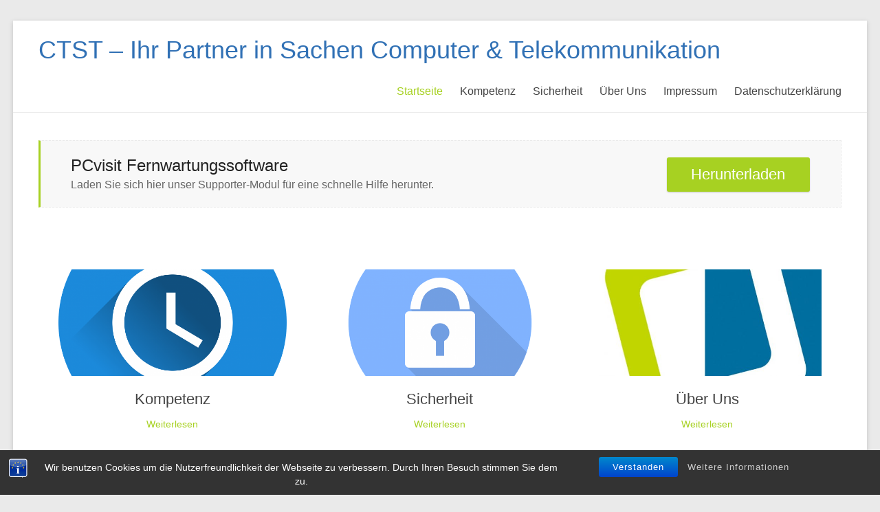

--- FILE ---
content_type: text/html; charset=UTF-8
request_url: https://ctst.de/ctst/
body_size: 5169
content:
<!DOCTYPE html> <!--[if IE 7]><html class="ie ie7" lang="de-DE"> <![endif]--> <!--[if IE 8]><html class="ie ie8" lang="de-DE"> <![endif]--> <!--[if !(IE 7) & !(IE 8)]><!--><html lang="de-DE"> <!--<![endif]--><head><meta charset="UTF-8" /><meta name="viewport" content="width=device-width, initial-scale=1"><link rel="profile" href="http://gmpg.org/xfn/11" /><meta name='robots' content='index, follow, max-image-preview:large, max-snippet:-1, max-video-preview:-1' /><link media="all" href="https://www.ctst.de/ctst/wp-content/cache/autoptimize/css/autoptimize_660766b8e764f5502cc89ec3cee1f957.css" rel="stylesheet"><title>Hauptseite - CTST - Ihr Partner in Sachen Computer &amp; Telekommunikation</title><meta name="description" content="Seit dem Jahr 2000 bieten wir Firmen- und Privatkunden Lösungen an, die auf Ihre Bedürfnisse abgestimmt sind, entwickeln sie weiter und passen sie zukunftssicher an" /><link rel="canonical" href="https://www.ctst.de/ctst/" /><meta property="og:locale" content="de_DE" /><meta property="og:type" content="website" /><meta property="og:title" content="Hauptseite - CTST - Ihr Partner in Sachen Computer &amp; Telekommunikation" /><meta property="og:description" content="Seit dem Jahr 2000 bieten wir Firmen- und Privatkunden Lösungen an, die auf Ihre Bedürfnisse abgestimmt sind, entwickeln sie weiter und passen sie zukunftssicher an" /><meta property="og:url" content="https://www.ctst.de/ctst/" /><meta property="og:site_name" content="CTST - Ihr Partner in Sachen Computer &amp; Telekommunikation" /><meta property="article:modified_time" content="2019-03-20T17:00:55+00:00" /><meta name="twitter:card" content="summary_large_image" /> <script type="application/ld+json" class="yoast-schema-graph">{"@context":"https://schema.org","@graph":[{"@type":"WebPage","@id":"https://www.ctst.de/ctst/","url":"https://www.ctst.de/ctst/","name":"Hauptseite - CTST - Ihr Partner in Sachen Computer &amp; Telekommunikation","isPartOf":{"@id":"https://www.ctst.de/ctst/#website"},"about":{"@id":"https://www.ctst.de/ctst/#organization"},"datePublished":"2017-02-14T11:57:24+00:00","dateModified":"2019-03-20T17:00:55+00:00","description":"Seit dem Jahr 2000 bieten wir Firmen- und Privatkunden Lösungen an, die auf Ihre Bedürfnisse abgestimmt sind, entwickeln sie weiter und passen sie zukunftssicher an","breadcrumb":{"@id":"https://www.ctst.de/ctst/#breadcrumb"},"inLanguage":"de-DE","potentialAction":[{"@type":"ReadAction","target":["https://www.ctst.de/ctst/"]}]},{"@type":"BreadcrumbList","@id":"https://www.ctst.de/ctst/#breadcrumb","itemListElement":[{"@type":"ListItem","position":1,"name":"Startseite"}]},{"@type":"WebSite","@id":"https://www.ctst.de/ctst/#website","url":"https://www.ctst.de/ctst/","name":"CTST - Ihr Partner in Sachen Computer &amp; Telekommunikation","description":"","publisher":{"@id":"https://www.ctst.de/ctst/#organization"},"potentialAction":[{"@type":"SearchAction","target":{"@type":"EntryPoint","urlTemplate":"https://www.ctst.de/ctst/?s={search_term_string}"},"query-input":"required name=search_term_string"}],"inLanguage":"de-DE"},{"@type":"Organization","@id":"https://www.ctst.de/ctst/#organization","name":"CTST Inh. Daniel Wehner","url":"https://www.ctst.de/ctst/","logo":{"@type":"ImageObject","inLanguage":"de-DE","@id":"https://www.ctst.de/ctst/#/schema/logo/image/","url":"https://www.ctst.de/ctst/wp-content/uploads/2017/02/CTSTlogo_text.jpg","contentUrl":"https://www.ctst.de/ctst/wp-content/uploads/2017/02/CTSTlogo_text.jpg","width":226,"height":236,"caption":"CTST Inh. Daniel Wehner"},"image":{"@id":"https://www.ctst.de/ctst/#/schema/logo/image/"}}]}</script> <meta name="google-site-verification" content="921wM2Yf0k5PvM3cRqkMdiJ2H5aiPpvQTEuKezcM8lE" /><link rel='dns-prefetch' href='//www.ctst.de' /><link rel="alternate" type="application/rss+xml" title="CTST - Ihr Partner in Sachen Computer &amp; Telekommunikation &raquo; Feed" href="https://www.ctst.de/ctst/feed/" /><link rel="alternate" type="application/rss+xml" title="CTST - Ihr Partner in Sachen Computer &amp; Telekommunikation &raquo; Kommentar-Feed" href="https://www.ctst.de/ctst/comments/feed/" /> <script type="text/javascript" src="https://www.ctst.de/ctst/wp-includes/js/jquery/jquery.min.js" id="jquery-core-js"></script> <!--[if lte IE 8]> <script type="text/javascript" src="https://www.ctst.de/ctst/wp-content/themes/spacious/js/html5shiv.min.js" id="html5-js"></script> <![endif]--><link rel="https://api.w.org/" href="https://www.ctst.de/ctst/wp-json/" /><link rel="alternate" type="application/json" href="https://www.ctst.de/ctst/wp-json/wp/v2/pages/16" /><link rel="EditURI" type="application/rsd+xml" title="RSD" href="https://www.ctst.de/ctst/xmlrpc.php?rsd" /><meta name="generator" content="WordPress 6.4.5" /><link rel='shortlink' href='https://www.ctst.de/ctst/' /><link rel="alternate" type="application/json+oembed" href="https://www.ctst.de/ctst/wp-json/oembed/1.0/embed?url=https%3A%2F%2Fwww.ctst.de%2Fctst%2F" /><link rel="alternate" type="text/xml+oembed" href="https://www.ctst.de/ctst/wp-json/oembed/1.0/embed?url=https%3A%2F%2Fwww.ctst.de%2Fctst%2F&#038;format=xml" /></head><body class="home page-template page-template-page-templates page-template-business page-template-page-templatesbusiness-php page page-id-16 wp-embed-responsive  narrow-1218"><div id="page" class="hfeed site"> <a class="skip-link screen-reader-text" href="#main">Zum Inhalt springen</a><header id="masthead" class="site-header clearfix spacious-header-display-one"><div id="header-text-nav-container" class=""><div class="inner-wrap" id="spacious-header-display-one"><div id="header-text-nav-wrap" class="clearfix"><div id="header-left-section"><div id="header-text" class=""><h1 id="site-title"> <a href="https://www.ctst.de/ctst/"
 title="CTST &#8211; Ihr Partner in Sachen Computer &amp; Telekommunikation"
 rel="home">CTST &#8211; Ihr Partner in Sachen Computer &amp; Telekommunikation</a></h1></div></div><div id="header-right-section"><div class="header-action"></div><nav id="site-navigation" class="main-navigation clearfix   " role="navigation"><p class="menu-toggle"> <span class="screen-reader-text">Menü</span></p><div class="menu-primary-container"><ul id="menu-hauptmenue" class="menu"><li id="menu-item-136" class="menu-item menu-item-type-post_type menu-item-object-page menu-item-home current-menu-item page_item page-item-16 current_page_item menu-item-136"><a href="https://www.ctst.de/ctst/" aria-current="page">Startseite</a></li><li id="menu-item-142" class="menu-item menu-item-type-post_type menu-item-object-page menu-item-142"><a href="https://www.ctst.de/ctst/kompetenz/">Kompetenz</a></li><li id="menu-item-141" class="menu-item menu-item-type-post_type menu-item-object-page menu-item-141"><a href="https://www.ctst.de/ctst/sicherheit/">Sicherheit</a></li><li id="menu-item-140" class="menu-item menu-item-type-post_type menu-item-object-page menu-item-140"><a href="https://www.ctst.de/ctst/ueber-uns/">Über Uns</a></li><li id="menu-item-45" class="menu-item menu-item-type-post_type menu-item-object-page menu-item-45"><a href="https://www.ctst.de/ctst/impressum/">Impressum</a></li><li id="menu-item-156" class="menu-item menu-item-type-post_type menu-item-object-page menu-item-privacy-policy menu-item-156"><a rel="privacy-policy" href="https://www.ctst.de/ctst/datenschutzerklaerung/">Datenschutzerklärung</a></li></ul></div></nav></div></div></div></div></header><div id="main" class="clearfix"><div class="inner-wrap"><div id="content" class="clearfix"><section id="spacious_call_to_action_widget-8" class="widget widget_call_to_action clearfix"><div class="call-to-action-content-wrapper clearfix"><div class="call-to-action-content"><h3>PCvisit Fernwartungssoftware</h3><p>Laden Sie sich hier unser Supporter-Modul für eine schnelle Hilfe herunter.</p></div> <a class="call-to-action-button" href="https://nacl.pcvisit.com/stable_update/v1/hosted/jumplink?productid=18&func=download&productrole=guestSetup&companyid=1513224153&gateway=lb3.pcvisit.de" title="Herunterladen">Herunterladen</a></div></section><section id="spacious_service_widget-3" class="widget widget_service_block clearfix"><div class="tg-one-third"><div class="service-image"><img width="642" height="300" src="https://www.ctst.de/ctst/wp-content/uploads/2017/02/time-1606153_1280-642x300.png" class="attachment-featured size-featured wp-post-image" alt="Kompetenz" title="Kompetenz" decoding="async" fetchpriority="high" srcset="https://www.ctst.de/ctst/wp-content/uploads/2017/02/time-1606153_1280-642x300.png 642w, https://www.ctst.de/ctst/wp-content/uploads/2017/02/time-1606153_1280-750x350.png 750w" sizes="(max-width: 642px) 100vw, 642px" /></div><h3 class="widget-title"> <a title="Kompetenz" href="https://www.ctst.de/ctst/kompetenz/">Kompetenz</a></h3><p>Professionelle Beratung Seit dem Jahr 2000 bieten wir Firmen- und Privatkunden Lösungen an, die auf Ihre Bedürfnisse abgestimmt sind, entwickeln sie weiter und passen sie zukunftssicher an &nbsp; Maßgeschneiderte Lösungen Wir bieten die IT-Infrastruktur, die zu Ihrem Unternehmen passt und</p><div class="more-link-wrap"> <a class="more-link" title="Kompetenz" href="https://www.ctst.de/ctst/kompetenz/">Weiterlesen</a></div></div><div class="tg-one-third"><div class="service-image"><img width="642" height="300" src="https://www.ctst.de/ctst/wp-content/uploads/2017/02/cyber-security-1915628_1280-642x300.png" class="attachment-featured size-featured wp-post-image" alt="Ihre Sicherheit ist uns wichtig" title="Sicherheit" decoding="async" srcset="https://www.ctst.de/ctst/wp-content/uploads/2017/02/cyber-security-1915628_1280-642x300.png 642w, https://www.ctst.de/ctst/wp-content/uploads/2017/02/cyber-security-1915628_1280-750x350.png 750w" sizes="(max-width: 642px) 100vw, 642px" /></div><h3 class="widget-title"> <a title="Sicherheit" href="https://www.ctst.de/ctst/sicherheit/">Sicherheit</a></h3><p>EDV Systeme spielen in vielen Bereichen eines Unternehmens eine zentrale Rolle. Aus diesem Grund wird der Schutz dieser Systeme immer wichtiger. Für uns bedeutet IT-Sicherheit Datenschutz und Schutz Ihrer IT-Systeme. Wir stellen IT-Sicherheit auf 3 Säulen: Schutz vertraulicher Daten die</p><div class="more-link-wrap"> <a class="more-link" title="Sicherheit" href="https://www.ctst.de/ctst/sicherheit/">Weiterlesen</a></div></div><div class="tg-one-third"><div class="service-image"><img width="642" height="300" src="https://www.ctst.de/ctst/wp-content/uploads/2017/02/CTSTLogo_textlos-642x300.jpeg" class="attachment-featured size-featured wp-post-image" alt="Über Uns" title="Über Uns" decoding="async" /></div><h3 class="widget-title"> <a title="Über Uns" href="https://www.ctst.de/ctst/ueber-uns/">Über Uns</a></h3><p>Unsere Firma Computer Telekommunikation und Service Torgau Inh. Daniel Wehner, kurz CTST, wurde im Jahr 2000 gegründet und steht seitdem für umfassende IT- und TK-Betreuung. Zu unseren Kunden zählen Privatpersonen, Einzelunternehmen, Ärzte, Rechtsanwälte, mittelständische Unternehmen, Großfirmen bis hin zur Öffentlichen</p><div class="more-link-wrap"> <a class="more-link" title="Über Uns" href="https://www.ctst.de/ctst/ueber-uns/">Weiterlesen</a></div></div></section></div></div></div><footer id="colophon" class="clearfix"><div class="footer-widgets-wrapper"><div class="inner-wrap"><div class="footer-widgets-area clearfix"><div class="tg-one-fourth tg-column-1"><aside id="custom_html-5" class="widget_text widget widget_custom_html"><h3 class="widget-title"><span>Kontaktadresse</span></h3><div class="textwidget custom-html-widget">CTST Inh. Daniel Wehner<br /> Spitalstr. 33-35<br /> 04860 Torgau<br /> Deutschland<br /> <br /> Tel.: <a href="tel:+493421701970">+49 (0) 3421 70 19 70</a><br /> Fax.: +49 (0) 3421 70 19 72<br /> E-Mail: <a href="mailto:info@ctst.de">info@ctst.de</a></div></aside></div><div class="tg-one-fourth tg-column-2"><aside id="text-4" class="widget widget_text"><div class="textwidget"><img id="ctstlogo" src="https://www.ctst.de/ctst/wp-content/uploads/2017/02/CTSTlogo_text.jpg" width="150" height="150" /></div></aside></div><div class="tg-one-fourth tg-after-two-blocks-clearfix tg-column-3"><aside id="custom_html-10" class="widget_text widget widget_custom_html"><div class="textwidget custom-html-widget"><a href="https://www.sipgateteam.de/partner/1250115731"><img alt="Sipgate" src="https://www.sipgate.de/beta/public/static/sipgate.de/affiliate/sipgate_team_300x250.gif"></a></div></aside><aside id="custom_html-6" class="widget_text widget widget_custom_html"><div class="textwidget custom-html-widget"></div></aside></div><div class="tg-one-fourth tg-one-fourth-last tg-column-4"></div></div></div></div><div class="footer-socket-wrapper clearfix"><div class="inner-wrap"><div class="footer-socket-area"><div class="copyright">Copyright &copy; 2024 <a href="https://www.ctst.de/ctst/" title="CTST &#8211; Ihr Partner in Sachen Computer &amp; Telekommunikation" ><span>CTST &#8211; Ihr Partner in Sachen Computer &amp; Telekommunikation</span></a>. Alle Rechte vorbehalten. Theme <a href="https://themegrill.com/themes/spacious" target="_blank" title="Spacious" rel="nofollow"><span>Spacious</span></a> von ThemeGrill. Powered by: <a href="https://wordpress.org" target="_blank" title="WordPress" rel="nofollow"><span>WordPress</span></a>.</div><nav class="small-menu clearfix"></nav></div></div></div></footer> <a href="#masthead" id="scroll-up"></a></div><div id="BSTDSGVOCookiInfo" style="display:none"><div style="font-size:28px;margin-top:0px;margin-bottom:5px;padding-top:0px;">Hinweispflicht zu Cookies</div><p style="font-size:14px;line-height:18px;margin-bottom:5px">Webseitenbetreiber müssen, um Ihre Webseiten DSGVO konform zu publizieren, ihre Besucher auf die Verwendung von Cookies hinweisen und darüber informieren, dass bei weiterem Besuch der Webseite von der Einwilligung des Nutzers 
in die Verwendung von Cookies ausgegangen wird.</p><P style="font-size:14px;font-weight:bold;line-height:18px;margin-bottom:20px">Der eingeblendete Hinweis Banner dient dieser Informationspflicht.</p><P style="font-size:14px;font-weight:normal;line-height:18px;margin-bottom:20px">Sie können das Setzen von Cookies in Ihren Browser Einstellungen allgemein oder für bestimmte Webseiten verhindern. 
Eine Anleitung zum Blockieren von Cookies finden Sie <a class="bst-popup-link" title="Cookies blockieren, deaktivieren und löschen" href="https://bst.software/aktuelles/cookies-blockieren-deaktivieren-und-loeschen-browser-einstellungen/" target="_blank" rel="nofollow"> hier.</a></p><div class="bst-copyright" style="font-size:12px;line-height:14px"><span class="bst-copyright-span1"> WordPress Plugin Entwicklung von </span><a class="bst-popup-link" title="Offizielle Pluginseite besuchen" href="https://bst.software/aktuelles/dsgvo-cookie-hinweis-bst-dsgvo-cookie-wordpress-plugin/" target="_blank" rel="nofollow"> <span class="bst-copyright-span2">BST Software</span></a></div></div><div class="bst-panel group bst-panel-fixed" style="background:#333333; border-bottom:0px solid #555555; font-family:'Arial';"> <span class="bst-info" title="Erfahren Sie mehr zu diesem Cookie Hinweis [BST DSGVO Cookie]"></span> <script type="text/javascript">var bst_btn_bg1 = "#067cd1";
			var bst_btn_bg2 = "#CCCCCC";
			var bst_show_info = 1;

			jQuery( document ).ready(function() {
				jQuery('.bst-accept-btn').hover(
					function(){
						jQuery(this).css('background-color', '');
        				jQuery(this).css('background-color', bst_btn_bg2);
    				},
    				function(){
						jQuery(this).css('background-color', '');
        				jQuery(this).css('background-color',  bst_btn_bg1);
    				});
			});

			if (bst_show_info==1) {	
				bsti = document.querySelector('.bst-info');
				bsti.addEventListener('click', function (e) {       
					vex.dialog.alert({
    				unsafeMessage: jQuery('#BSTDSGVOCookiInfo').html(),
					showCloseButton: false,
    				escapeButtonCloses: true,
    				overlayClosesOnClick: true,
    				className: 'vex-theme-flat-attack'
    				})
    			});
			}</script> <div class="bst-wrapper group" style="width:90%; max-width:1280px; padding:10px 0;"><div class="bst-msg" style="font-family:Arial; color:#FFFFFF;">Wir benutzen Cookies um die Nutzerfreundlichkeit der Webseite zu verbessern. Durch Ihren Besuch stimmen Sie dem zu.</div><div class="bst-links"> <button type="button" class="btn btn-primary btn-lg gradient bst-accept" onlick="#"><a href="#">Verstanden</a></button> <a style="font-family:'Arial'; color:#cccccc;" href="/ctst/datenschutzerklaerung/" class="bst-info-btn" target="_self">Weitere Informationen</a></div><div class="float"></div></div></div> <script defer src="https://www.ctst.de/ctst/wp-content/cache/autoptimize/js/autoptimize_910d17c9cb1afafa2ab6aebff8d307d5.js"></script></body></html>
<!-- Dynamic page generated in 0.331 seconds. -->
<!-- Cached page generated by WP-Super-Cache on 2024-06-29 23:17:31 -->

<!-- Compression = gzip -->

--- FILE ---
content_type: text/javascript
request_url: https://www.ctst.de/ctst/wp-content/cache/autoptimize/js/autoptimize_910d17c9cb1afafa2ab6aebff8d307d5.js
body_size: 15698
content:
/*! jQuery Migrate v3.4.1 | (c) OpenJS Foundation and other contributors | jquery.org/license */
"undefined"==typeof jQuery.migrateMute&&(jQuery.migrateMute=!0),function(t){"use strict";"function"==typeof define&&define.amd?define(["jquery"],function(e){return t(e,window)}):"object"==typeof module&&module.exports?module.exports=t(require("jquery"),window):t(jQuery,window)}(function(s,n){"use strict";function e(e){return 0<=function(e,t){for(var r=/^(\d+)\.(\d+)\.(\d+)/,n=r.exec(e)||[],o=r.exec(t)||[],a=1;a<=3;a++){if(+o[a]<+n[a])return 1;if(+n[a]<+o[a])return-1}return 0}(s.fn.jquery,e)}s.migrateVersion="3.4.1";var t=Object.create(null);s.migrateDisablePatches=function(){for(var e=0;e<arguments.length;e++)t[arguments[e]]=!0},s.migrateEnablePatches=function(){for(var e=0;e<arguments.length;e++)delete t[arguments[e]]},s.migrateIsPatchEnabled=function(e){return!t[e]},n.console&&n.console.log&&(s&&e("3.0.0")&&!e("5.0.0")||n.console.log("JQMIGRATE: jQuery 3.x-4.x REQUIRED"),s.migrateWarnings&&n.console.log("JQMIGRATE: Migrate plugin loaded multiple times"),n.console.log("JQMIGRATE: Migrate is installed"+(s.migrateMute?"":" with logging active")+", version "+s.migrateVersion));var o={};function u(e,t){var r=n.console;!s.migrateIsPatchEnabled(e)||s.migrateDeduplicateWarnings&&o[t]||(o[t]=!0,s.migrateWarnings.push(t+" ["+e+"]"),r&&r.warn&&!s.migrateMute&&(r.warn("JQMIGRATE: "+t),s.migrateTrace&&r.trace&&r.trace()))}function r(e,t,r,n,o){Object.defineProperty(e,t,{configurable:!0,enumerable:!0,get:function(){return u(n,o),r},set:function(e){u(n,o),r=e}})}function a(e,t,r,n,o){var a=e[t];e[t]=function(){return o&&u(n,o),(s.migrateIsPatchEnabled(n)?r:a||s.noop).apply(this,arguments)}}function c(e,t,r,n,o){if(!o)throw new Error("No warning message provided");return a(e,t,r,n,o),0}function i(e,t,r,n){return a(e,t,r,n),0}s.migrateDeduplicateWarnings=!0,s.migrateWarnings=[],void 0===s.migrateTrace&&(s.migrateTrace=!0),s.migrateReset=function(){o={},s.migrateWarnings.length=0},"BackCompat"===n.document.compatMode&&u("quirks","jQuery is not compatible with Quirks Mode");var d,l,p,f={},m=s.fn.init,y=s.find,h=/\[(\s*[-\w]+\s*)([~|^$*]?=)\s*([-\w#]*?#[-\w#]*)\s*\]/,g=/\[(\s*[-\w]+\s*)([~|^$*]?=)\s*([-\w#]*?#[-\w#]*)\s*\]/g,v=/^[\s\uFEFF\xA0]+|([^\s\uFEFF\xA0])[\s\uFEFF\xA0]+$/g;for(d in i(s.fn,"init",function(e){var t=Array.prototype.slice.call(arguments);return s.migrateIsPatchEnabled("selector-empty-id")&&"string"==typeof e&&"#"===e&&(u("selector-empty-id","jQuery( '#' ) is not a valid selector"),t[0]=[]),m.apply(this,t)},"selector-empty-id"),s.fn.init.prototype=s.fn,i(s,"find",function(t){var r=Array.prototype.slice.call(arguments);if("string"==typeof t&&h.test(t))try{n.document.querySelector(t)}catch(e){t=t.replace(g,function(e,t,r,n){return"["+t+r+'"'+n+'"]'});try{n.document.querySelector(t),u("selector-hash","Attribute selector with '#' must be quoted: "+r[0]),r[0]=t}catch(e){u("selector-hash","Attribute selector with '#' was not fixed: "+r[0])}}return y.apply(this,r)},"selector-hash"),y)Object.prototype.hasOwnProperty.call(y,d)&&(s.find[d]=y[d]);c(s.fn,"size",function(){return this.length},"size","jQuery.fn.size() is deprecated and removed; use the .length property"),c(s,"parseJSON",function(){return JSON.parse.apply(null,arguments)},"parseJSON","jQuery.parseJSON is deprecated; use JSON.parse"),c(s,"holdReady",s.holdReady,"holdReady","jQuery.holdReady is deprecated"),c(s,"unique",s.uniqueSort,"unique","jQuery.unique is deprecated; use jQuery.uniqueSort"),r(s.expr,"filters",s.expr.pseudos,"expr-pre-pseudos","jQuery.expr.filters is deprecated; use jQuery.expr.pseudos"),r(s.expr,":",s.expr.pseudos,"expr-pre-pseudos","jQuery.expr[':'] is deprecated; use jQuery.expr.pseudos"),e("3.1.1")&&c(s,"trim",function(e){return null==e?"":(e+"").replace(v,"$1")},"trim","jQuery.trim is deprecated; use String.prototype.trim"),e("3.2.0")&&(c(s,"nodeName",function(e,t){return e.nodeName&&e.nodeName.toLowerCase()===t.toLowerCase()},"nodeName","jQuery.nodeName is deprecated"),c(s,"isArray",Array.isArray,"isArray","jQuery.isArray is deprecated; use Array.isArray")),e("3.3.0")&&(c(s,"isNumeric",function(e){var t=typeof e;return("number"==t||"string"==t)&&!isNaN(e-parseFloat(e))},"isNumeric","jQuery.isNumeric() is deprecated"),s.each("Boolean Number String Function Array Date RegExp Object Error Symbol".split(" "),function(e,t){f["[object "+t+"]"]=t.toLowerCase()}),c(s,"type",function(e){return null==e?e+"":"object"==typeof e||"function"==typeof e?f[Object.prototype.toString.call(e)]||"object":typeof e},"type","jQuery.type is deprecated"),c(s,"isFunction",function(e){return"function"==typeof e},"isFunction","jQuery.isFunction() is deprecated"),c(s,"isWindow",function(e){return null!=e&&e===e.window},"isWindow","jQuery.isWindow() is deprecated")),s.ajax&&(l=s.ajax,p=/(=)\?(?=&|$)|\?\?/,i(s,"ajax",function(){var e=l.apply(this,arguments);return e.promise&&(c(e,"success",e.done,"jqXHR-methods","jQXHR.success is deprecated and removed"),c(e,"error",e.fail,"jqXHR-methods","jQXHR.error is deprecated and removed"),c(e,"complete",e.always,"jqXHR-methods","jQXHR.complete is deprecated and removed")),e},"jqXHR-methods"),e("4.0.0")||s.ajaxPrefilter("+json",function(e){!1!==e.jsonp&&(p.test(e.url)||"string"==typeof e.data&&0===(e.contentType||"").indexOf("application/x-www-form-urlencoded")&&p.test(e.data))&&u("jsonp-promotion","JSON-to-JSONP auto-promotion is deprecated")}));var j=s.fn.removeAttr,b=s.fn.toggleClass,w=/\S+/g;function x(e){return e.replace(/-([a-z])/g,function(e,t){return t.toUpperCase()})}i(s.fn,"removeAttr",function(e){var r=this,n=!1;return s.each(e.match(w),function(e,t){s.expr.match.bool.test(t)&&r.each(function(){if(!1!==s(this).prop(t))return!(n=!0)}),n&&(u("removeAttr-bool","jQuery.fn.removeAttr no longer sets boolean properties: "+t),r.prop(t,!1))}),j.apply(this,arguments)},"removeAttr-bool"),i(s.fn,"toggleClass",function(t){return void 0!==t&&"boolean"!=typeof t?b.apply(this,arguments):(u("toggleClass-bool","jQuery.fn.toggleClass( boolean ) is deprecated"),this.each(function(){var e=this.getAttribute&&this.getAttribute("class")||"";e&&s.data(this,"__className__",e),this.setAttribute&&this.setAttribute("class",!e&&!1!==t&&s.data(this,"__className__")||"")}))},"toggleClass-bool");var Q,A,R=!1,C=/^[a-z]/,N=/^(?:Border(?:Top|Right|Bottom|Left)?(?:Width|)|(?:Margin|Padding)?(?:Top|Right|Bottom|Left)?|(?:Min|Max)?(?:Width|Height))$/;s.swap&&s.each(["height","width","reliableMarginRight"],function(e,t){var r=s.cssHooks[t]&&s.cssHooks[t].get;r&&(s.cssHooks[t].get=function(){var e;return R=!0,e=r.apply(this,arguments),R=!1,e})}),i(s,"swap",function(e,t,r,n){var o,a,i={};for(a in R||u("swap","jQuery.swap() is undocumented and deprecated"),t)i[a]=e.style[a],e.style[a]=t[a];for(a in o=r.apply(e,n||[]),t)e.style[a]=i[a];return o},"swap"),e("3.4.0")&&"undefined"!=typeof Proxy&&(s.cssProps=new Proxy(s.cssProps||{},{set:function(){return u("cssProps","jQuery.cssProps is deprecated"),Reflect.set.apply(this,arguments)}})),e("4.0.0")?(A={animationIterationCount:!0,columnCount:!0,fillOpacity:!0,flexGrow:!0,flexShrink:!0,fontWeight:!0,gridArea:!0,gridColumn:!0,gridColumnEnd:!0,gridColumnStart:!0,gridRow:!0,gridRowEnd:!0,gridRowStart:!0,lineHeight:!0,opacity:!0,order:!0,orphans:!0,widows:!0,zIndex:!0,zoom:!0},"undefined"!=typeof Proxy?s.cssNumber=new Proxy(A,{get:function(){return u("css-number","jQuery.cssNumber is deprecated"),Reflect.get.apply(this,arguments)},set:function(){return u("css-number","jQuery.cssNumber is deprecated"),Reflect.set.apply(this,arguments)}}):s.cssNumber=A):A=s.cssNumber,Q=s.fn.css,i(s.fn,"css",function(e,t){var r,n,o=this;return e&&"object"==typeof e&&!Array.isArray(e)?(s.each(e,function(e,t){s.fn.css.call(o,e,t)}),this):("number"==typeof t&&(r=x(e),n=r,C.test(n)&&N.test(n[0].toUpperCase()+n.slice(1))||A[r]||u("css-number",'Number-typed values are deprecated for jQuery.fn.css( "'+e+'", value )')),Q.apply(this,arguments))},"css-number");var S,P,k,H,E=s.data;i(s,"data",function(e,t,r){var n,o,a;if(t&&"object"==typeof t&&2===arguments.length){for(a in n=s.hasData(e)&&E.call(this,e),o={},t)a!==x(a)?(u("data-camelCase","jQuery.data() always sets/gets camelCased names: "+a),n[a]=t[a]):o[a]=t[a];return E.call(this,e,o),t}return t&&"string"==typeof t&&t!==x(t)&&(n=s.hasData(e)&&E.call(this,e))&&t in n?(u("data-camelCase","jQuery.data() always sets/gets camelCased names: "+t),2<arguments.length&&(n[t]=r),n[t]):E.apply(this,arguments)},"data-camelCase"),s.fx&&(k=s.Tween.prototype.run,H=function(e){return e},i(s.Tween.prototype,"run",function(){1<s.easing[this.easing].length&&(u("easing-one-arg","'jQuery.easing."+this.easing.toString()+"' should use only one argument"),s.easing[this.easing]=H),k.apply(this,arguments)},"easing-one-arg"),S=s.fx.interval,P="jQuery.fx.interval is deprecated",n.requestAnimationFrame&&Object.defineProperty(s.fx,"interval",{configurable:!0,enumerable:!0,get:function(){return n.document.hidden||u("fx-interval",P),s.migrateIsPatchEnabled("fx-interval")&&void 0===S?13:S},set:function(e){u("fx-interval",P),S=e}}));var M=s.fn.load,q=s.event.add,O=s.event.fix;s.event.props=[],s.event.fixHooks={},r(s.event.props,"concat",s.event.props.concat,"event-old-patch","jQuery.event.props.concat() is deprecated and removed"),i(s.event,"fix",function(e){var t,r=e.type,n=this.fixHooks[r],o=s.event.props;if(o.length){u("event-old-patch","jQuery.event.props are deprecated and removed: "+o.join());while(o.length)s.event.addProp(o.pop())}if(n&&!n._migrated_&&(n._migrated_=!0,u("event-old-patch","jQuery.event.fixHooks are deprecated and removed: "+r),(o=n.props)&&o.length))while(o.length)s.event.addProp(o.pop());return t=O.call(this,e),n&&n.filter?n.filter(t,e):t},"event-old-patch"),i(s.event,"add",function(e,t){return e===n&&"load"===t&&"complete"===n.document.readyState&&u("load-after-event","jQuery(window).on('load'...) called after load event occurred"),q.apply(this,arguments)},"load-after-event"),s.each(["load","unload","error"],function(e,t){i(s.fn,t,function(){var e=Array.prototype.slice.call(arguments,0);return"load"===t&&"string"==typeof e[0]?M.apply(this,e):(u("shorthand-removed-v3","jQuery.fn."+t+"() is deprecated"),e.splice(0,0,t),arguments.length?this.on.apply(this,e):(this.triggerHandler.apply(this,e),this))},"shorthand-removed-v3")}),s.each("blur focus focusin focusout resize scroll click dblclick mousedown mouseup mousemove mouseover mouseout mouseenter mouseleave change select submit keydown keypress keyup contextmenu".split(" "),function(e,r){c(s.fn,r,function(e,t){return 0<arguments.length?this.on(r,null,e,t):this.trigger(r)},"shorthand-deprecated-v3","jQuery.fn."+r+"() event shorthand is deprecated")}),s(function(){s(n.document).triggerHandler("ready")}),s.event.special.ready={setup:function(){this===n.document&&u("ready-event","'ready' event is deprecated")}},c(s.fn,"bind",function(e,t,r){return this.on(e,null,t,r)},"pre-on-methods","jQuery.fn.bind() is deprecated"),c(s.fn,"unbind",function(e,t){return this.off(e,null,t)},"pre-on-methods","jQuery.fn.unbind() is deprecated"),c(s.fn,"delegate",function(e,t,r,n){return this.on(t,e,r,n)},"pre-on-methods","jQuery.fn.delegate() is deprecated"),c(s.fn,"undelegate",function(e,t,r){return 1===arguments.length?this.off(e,"**"):this.off(t,e||"**",r)},"pre-on-methods","jQuery.fn.undelegate() is deprecated"),c(s.fn,"hover",function(e,t){return this.on("mouseenter",e).on("mouseleave",t||e)},"pre-on-methods","jQuery.fn.hover() is deprecated");function T(e){var t=n.document.implementation.createHTMLDocument("");return t.body.innerHTML=e,t.body&&t.body.innerHTML}var F=/<(?!area|br|col|embed|hr|img|input|link|meta|param)(([a-z][^\/\0>\x20\t\r\n\f]*)[^>]*)\/>/gi;s.UNSAFE_restoreLegacyHtmlPrefilter=function(){s.migrateEnablePatches("self-closed-tags")},i(s,"htmlPrefilter",function(e){var t,r;return(r=(t=e).replace(F,"<$1></$2>"))!==t&&T(t)!==T(r)&&u("self-closed-tags","HTML tags must be properly nested and closed: "+t),e.replace(F,"<$1></$2>")},"self-closed-tags"),s.migrateDisablePatches("self-closed-tags");var D,W,_,I=s.fn.offset;return i(s.fn,"offset",function(){var e=this[0];return!e||e.nodeType&&e.getBoundingClientRect?I.apply(this,arguments):(u("offset-valid-elem","jQuery.fn.offset() requires a valid DOM element"),arguments.length?this:void 0)},"offset-valid-elem"),s.ajax&&(D=s.param,i(s,"param",function(e,t){var r=s.ajaxSettings&&s.ajaxSettings.traditional;return void 0===t&&r&&(u("param-ajax-traditional","jQuery.param() no longer uses jQuery.ajaxSettings.traditional"),t=r),D.call(this,e,t)},"param-ajax-traditional")),c(s.fn,"andSelf",s.fn.addBack,"andSelf","jQuery.fn.andSelf() is deprecated and removed, use jQuery.fn.addBack()"),s.Deferred&&(W=s.Deferred,_=[["resolve","done",s.Callbacks("once memory"),s.Callbacks("once memory"),"resolved"],["reject","fail",s.Callbacks("once memory"),s.Callbacks("once memory"),"rejected"],["notify","progress",s.Callbacks("memory"),s.Callbacks("memory")]],i(s,"Deferred",function(e){var a=W(),i=a.promise();function t(){var o=arguments;return s.Deferred(function(n){s.each(_,function(e,t){var r="function"==typeof o[e]&&o[e];a[t[1]](function(){var e=r&&r.apply(this,arguments);e&&"function"==typeof e.promise?e.promise().done(n.resolve).fail(n.reject).progress(n.notify):n[t[0]+"With"](this===i?n.promise():this,r?[e]:arguments)})}),o=null}).promise()}return c(a,"pipe",t,"deferred-pipe","deferred.pipe() is deprecated"),c(i,"pipe",t,"deferred-pipe","deferred.pipe() is deprecated"),e&&e.call(a,a),a},"deferred-pipe"),s.Deferred.exceptionHook=W.exceptionHook),s});
jQuery(document).ready(function(){jQuery('#scroll-up').hide();jQuery(function(){jQuery(window).scroll(function(){if(jQuery(this).scrollTop()>1000){jQuery('#scroll-up').fadeIn();}else{jQuery('#scroll-up').fadeOut();}});jQuery('a#scroll-up').click(function(){jQuery('body, html').animate({scrollTop:0},800);return false;});});jQuery('.better-responsive-menu .menu-primary-container .menu-item-has-children').append('<span class="sub-toggle"> <span class="fa fa-caret-right"></span> </span>');jQuery('.better-responsive-menu .menu-primary-container .sub-toggle').click(function(){jQuery(this).parent('.menu-item-has-children').children('ul.sub-menu').first().slideToggle('1000');jQuery(this).children('.sub-toggle .fa').first().toggleClass('fa-caret-down fa-caret-right');});var hideSearchForm=function(){jQuery('.header-search-form').removeClass('show');};jQuery('#header-right-section .search, .bottom-menu .search').click(function(){jQuery(this).next('.header-search-form').toggleClass('show');setTimeout(function(){jQuery('.header-search-form.show input').focus();},200);jQuery(document).on('keyup',function(e){if(27===e.keyCode){if(jQuery('.header-search-form').hasClass('show')){hideSearchForm();}}});jQuery(document).on('click.outEvent',function(e){if(e.target.closest('.search-wrapper')){return;}
hideSearchForm();jQuery(document).off('click.outEvent');});});});jQuery(window).on('load',function(){if(typeof jQuery.fn.cycle!=='undefined'){jQuery('.slider-cycle').cycle({fx:'fade',timeout:4000,speed:1000,slides:'> div',pager:'> #controllers',pagerActiveClass:'active',pagerTemplate:'<a></a>',pauseOnHover:true,autoHeight:'container',swipe:true,swipeFx:'scrollHorz',log:false});}});
jQuery(document).ready(function(){"use strict";jQuery('.bst-panel').hide();if(document.cookie.indexOf("bst_dsgvo_cookie")===-1){jQuery(".bst-panel").prependTo('body').delay(600).slideDown(500);jQuery(".bst-accept-btn").click(function(){jQuery(".bst-panel").slideUp(500);var d=new Date();d.setTime(d.getTime()+(365*24*60*60*1000));var expires=d.toGMTString();document.cookie='bst_dsgvo_cookie = 1; expires='+expires+';'+"domain=."+document.domain+"; path=/;";});jQuery(".bst-accept").click(function(){jQuery(".bst-panel").slideUp(500);var d=new Date();d.setTime(d.getTime()+(365*24*60*60*1000));var expires=d.toGMTString();document.cookie='bst_dsgvo_cookie = 1; expires='+expires+';'+"domain=."+document.domain+"; path=/;";});}});
(function(f){if(typeof exports==="object"&&typeof module!=="undefined"){module.exports=f()}else if(typeof define==="function"&&define.amd){define([],f)}else{var g;if(typeof window!=="undefined"){g=window}else if(typeof global!=="undefined"){g=global}else if(typeof self!=="undefined"){g=self}else{g=this}g.vex=f()}})(function(){var define,module,exports;return(function(){function e(t,n,r){function s(o,u){if(!n[o]){if(!t[o]){var a=typeof require=="function"&&require;if(!u&&a)return a(o,!0);if(i)return i(o,!0);var f=new Error("Cannot find module '"+o+"'");throw f.code="MODULE_NOT_FOUND",f}var l=n[o]={exports:{}};t[o][0].call(l.exports,function(e){var n=t[o][1][e];return s(n?n:e)},l,l.exports,e,t,n,r)}return n[o].exports}var i=typeof require=="function"&&require;for(var o=0;o<r.length;o++)s(r[o]);return s}return e})()({1:[function(require,module,exports){
/*! @source http://purl.eligrey.com/github/classList.js/blob/master/classList.js */
if("document"in window.self){if(!("classList"in document.createElement("_"))||document.createElementNS&&!("classList"in document.createElementNS("http://www.w3.org/2000/svg","g"))){(function(view){"use strict";if(!('Element'in view))return;var
classListProp="classList",protoProp="prototype",elemCtrProto=view.Element[protoProp],objCtr=Object,strTrim=String[protoProp].trim||function(){return this.replace(/^\s+|\s+$/g,"");},arrIndexOf=Array[protoProp].indexOf||function(item){var
i=0,len=this.length;for(;i<len;i++){if(i in this&&this[i]===item){return i;}}
return-1;},DOMEx=function(type,message){this.name=type;this.code=DOMException[type];this.message=message;},checkTokenAndGetIndex=function(classList,token){if(token===""){throw new DOMEx("SYNTAX_ERR","An invalid or illegal string was specified");}
if(/\s/.test(token)){throw new DOMEx("INVALID_CHARACTER_ERR","String contains an invalid character");}
return arrIndexOf.call(classList,token);},ClassList=function(elem){var
trimmedClasses=strTrim.call(elem.getAttribute("class")||""),classes=trimmedClasses?trimmedClasses.split(/\s+/):[],i=0,len=classes.length;for(;i<len;i++){this.push(classes[i]);}
this._updateClassName=function(){elem.setAttribute("class",this.toString());};},classListProto=ClassList[protoProp]=[],classListGetter=function(){return new ClassList(this);};DOMEx[protoProp]=Error[protoProp];classListProto.item=function(i){return this[i]||null;};classListProto.contains=function(token){token+="";return checkTokenAndGetIndex(this,token)!==-1;};classListProto.add=function(){var
tokens=arguments,i=0,l=tokens.length,token,updated=false;do{token=tokens[i]+"";if(checkTokenAndGetIndex(this,token)===-1){this.push(token);updated=true;}}
while(++i<l);if(updated){this._updateClassName();}};classListProto.remove=function(){var
tokens=arguments,i=0,l=tokens.length,token,updated=false,index;do{token=tokens[i]+"";index=checkTokenAndGetIndex(this,token);while(index!==-1){this.splice(index,1);updated=true;index=checkTokenAndGetIndex(this,token);}}
while(++i<l);if(updated){this._updateClassName();}};classListProto.toggle=function(token,force){token+="";var
result=this.contains(token),method=result?force!==true&&"remove":force!==false&&"add";if(method){this[method](token);}
if(force===true||force===false){return force;}else{return!result;}};classListProto.toString=function(){return this.join(" ");};if(objCtr.defineProperty){var classListPropDesc={get:classListGetter,enumerable:true,configurable:true};try{objCtr.defineProperty(elemCtrProto,classListProp,classListPropDesc);}catch(ex){if(ex.number===undefined||ex.number===-0x7FF5EC54){classListPropDesc.enumerable=false;objCtr.defineProperty(elemCtrProto,classListProp,classListPropDesc);}}}else if(objCtr[protoProp].__defineGetter__){elemCtrProto.__defineGetter__(classListProp,classListGetter);}}(window.self));}
(function(){"use strict";var testElement=document.createElement("_");testElement.classList.add("c1","c2");if(!testElement.classList.contains("c2")){var createMethod=function(method){var original=DOMTokenList.prototype[method];DOMTokenList.prototype[method]=function(token){var i,len=arguments.length;for(i=0;i<len;i++){token=arguments[i];original.call(this,token);}};};createMethod('add');createMethod('remove');}
testElement.classList.toggle("c3",false);if(testElement.classList.contains("c3")){var _toggle=DOMTokenList.prototype.toggle;DOMTokenList.prototype.toggle=function(token,force){if(1 in arguments&&!this.contains(token)===!force){return force;}else{return _toggle.call(this,token);}};}
testElement=null;}());}},{}],2:[function(require,module,exports){module.exports=parse;var innerHTMLBug=false;var bugTestDiv;if(typeof document!=='undefined'){bugTestDiv=document.createElement('div');bugTestDiv.innerHTML='  <link/><table></table><a href="/a">a</a><input type="checkbox"/>';innerHTMLBug=!bugTestDiv.getElementsByTagName('link').length;bugTestDiv=undefined;}
var map={legend:[1,'<fieldset>','</fieldset>'],tr:[2,'<table><tbody>','</tbody></table>'],col:[2,'<table><tbody></tbody><colgroup>','</colgroup></table>'],_default:innerHTMLBug?[1,'X<div>','</div>']:[0,'','']};map.td=map.th=[3,'<table><tbody><tr>','</tr></tbody></table>'];map.option=map.optgroup=[1,'<select multiple="multiple">','</select>'];map.thead=map.tbody=map.colgroup=map.caption=map.tfoot=[1,'<table>','</table>'];map.polyline=map.ellipse=map.polygon=map.circle=map.text=map.line=map.path=map.rect=map.g=[1,'<svg xmlns="http://www.w3.org/2000/svg" version="1.1">','</svg>'];function parse(html,doc){if('string'!=typeof html)throw new TypeError('String expected');if(!doc)doc=document;var m=/<([\w:]+)/.exec(html);if(!m)return doc.createTextNode(html);html=html.replace(/^\s+|\s+$/g,'');var tag=m[1];if(tag=='body'){var el=doc.createElement('html');el.innerHTML=html;return el.removeChild(el.lastChild);}
var wrap=map[tag]||map._default;var depth=wrap[0];var prefix=wrap[1];var suffix=wrap[2];var el=doc.createElement('div');el.innerHTML=prefix+html+suffix;while(depth--)el=el.lastChild;if(el.firstChild==el.lastChild){return el.removeChild(el.firstChild);}
var fragment=doc.createDocumentFragment();while(el.firstChild){fragment.appendChild(el.removeChild(el.firstChild));}
return fragment;}},{}],3:[function(require,module,exports){'use strict';function assign(target,firstSource){if(target===undefined||target===null){throw new TypeError('Cannot convert first argument to object');}
var to=Object(target);for(var i=1;i<arguments.length;i++){var nextSource=arguments[i];if(nextSource===undefined||nextSource===null){continue;}
var keysArray=Object.keys(Object(nextSource));for(var nextIndex=0,len=keysArray.length;nextIndex<len;nextIndex++){var nextKey=keysArray[nextIndex];var desc=Object.getOwnPropertyDescriptor(nextSource,nextKey);if(desc!==undefined&&desc.enumerable){to[nextKey]=nextSource[nextKey];}}}
return to;}
function polyfill(){if(!Object.assign){Object.defineProperty(Object,'assign',{enumerable:false,configurable:true,writable:true,value:assign});}}
module.exports={assign:assign,polyfill:polyfill};},{}],4:[function(require,module,exports){var k_r_submitter=/^(?:submit|button|image|reset|file)$/i;var k_r_success_contrls=/^(?:input|select|textarea|keygen)/i;var brackets=/(\[[^\[\]]*\])/g;function serialize(form,options){if(typeof options!='object'){options={hash:!!options};}
else if(options.hash===undefined){options.hash=true;}
var result=(options.hash)?{}:'';var serializer=options.serializer||((options.hash)?hash_serializer:str_serialize);var elements=form&&form.elements?form.elements:[];var radio_store=Object.create(null);for(var i=0;i<elements.length;++i){var element=elements[i];if((!options.disabled&&element.disabled)||!element.name){continue;}
if(!k_r_success_contrls.test(element.nodeName)||k_r_submitter.test(element.type)){continue;}
var key=element.name;var val=element.value;if((element.type==='checkbox'||element.type==='radio')&&!element.checked){val=undefined;}
if(options.empty){if(element.type==='checkbox'&&!element.checked){val='';}
if(element.type==='radio'){if(!radio_store[element.name]&&!element.checked){radio_store[element.name]=false;}
else if(element.checked){radio_store[element.name]=true;}}
if(!val&&element.type=='radio'){continue;}}
else{if(!val){continue;}}
if(element.type==='select-multiple'){val=[];var selectOptions=element.options;var isSelectedOptions=false;for(var j=0;j<selectOptions.length;++j){var option=selectOptions[j];var allowedEmpty=options.empty&&!option.value;var hasValue=(option.value||allowedEmpty);if(option.selected&&hasValue){isSelectedOptions=true;if(options.hash&&key.slice(key.length-2)!=='[]'){result=serializer(result,key+'[]',option.value);}
else{result=serializer(result,key,option.value);}}}
if(!isSelectedOptions&&options.empty){result=serializer(result,key,'');}
continue;}
result=serializer(result,key,val);}
if(options.empty){for(var key in radio_store){if(!radio_store[key]){result=serializer(result,key,'');}}}
return result;}
function parse_keys(string){var keys=[];var prefix=/^([^\[\]]*)/;var children=new RegExp(brackets);var match=prefix.exec(string);if(match[1]){keys.push(match[1]);}
while((match=children.exec(string))!==null){keys.push(match[1]);}
return keys;}
function hash_assign(result,keys,value){if(keys.length===0){result=value;return result;}
var key=keys.shift();var between=key.match(/^\[(.+?)\]$/);if(key==='[]'){result=result||[];if(Array.isArray(result)){result.push(hash_assign(null,keys,value));}
else{result._values=result._values||[];result._values.push(hash_assign(null,keys,value));}
return result;}
if(!between){result[key]=hash_assign(result[key],keys,value);}
else{var string=between[1];var index=+string;if(isNaN(index)){result=result||{};result[string]=hash_assign(result[string],keys,value);}
else{result=result||[];result[index]=hash_assign(result[index],keys,value);}}
return result;}
function hash_serializer(result,key,value){var matches=key.match(brackets);if(matches){var keys=parse_keys(key);hash_assign(result,keys,value);}
else{var existing=result[key];if(existing){if(!Array.isArray(existing)){result[key]=[existing];}
result[key].push(value);}
else{result[key]=value;}}
return result;}
function str_serialize(result,key,value){value=value.replace(/(\r)?\n/g,'\r\n');value=encodeURIComponent(value);value=value.replace(/%20/g,'+');return result+(result?'&':'')+encodeURIComponent(key)+'='+value;}
module.exports=serialize;},{}],5:[function(require,module,exports){(function(global){(function(f){if(typeof exports==="object"&&typeof module!=="undefined"){module.exports=f()}else if(typeof define==="function"&&define.amd){define([],f)}else{var g;if(typeof window!=="undefined"){g=window}else if(typeof global!=="undefined"){g=global}else if(typeof self!=="undefined"){g=self}else{g=this}g.vexDialog=f()}})(function(){var define,module,exports;return(function e(t,n,r){function s(o,u){if(!n[o]){if(!t[o]){var a=typeof require=="function"&&require;if(!u&&a)return a(o,!0);if(i)return i(o,!0);var f=new Error("Cannot find module '"+o+"'");throw f.code="MODULE_NOT_FOUND",f}var l=n[o]={exports:{}};t[o][0].call(l.exports,function(e){var n=t[o][1][e];return s(n?n:e)},l,l.exports,e,t,n,r)}return n[o].exports}var i=typeof require=="function"&&require;for(var o=0;o<r.length;o++)s(r[o]);return s})({1:[function(require,module,exports){module.exports=parse;var innerHTMLBug=false;var bugTestDiv;if(typeof document!=='undefined'){bugTestDiv=document.createElement('div');bugTestDiv.innerHTML='  <link/><table></table><a href="/a">a</a><input type="checkbox"/>';innerHTMLBug=!bugTestDiv.getElementsByTagName('link').length;bugTestDiv=undefined;}
var map={legend:[1,'<fieldset>','</fieldset>'],tr:[2,'<table><tbody>','</tbody></table>'],col:[2,'<table><tbody></tbody><colgroup>','</colgroup></table>'],_default:innerHTMLBug?[1,'X<div>','</div>']:[0,'','']};map.td=map.th=[3,'<table><tbody><tr>','</tr></tbody></table>'];map.option=map.optgroup=[1,'<select multiple="multiple">','</select>'];map.thead=map.tbody=map.colgroup=map.caption=map.tfoot=[1,'<table>','</table>'];map.polyline=map.ellipse=map.polygon=map.circle=map.text=map.line=map.path=map.rect=map.g=[1,'<svg xmlns="http://www.w3.org/2000/svg" version="1.1">','</svg>'];function parse(html,doc){if('string'!=typeof html)throw new TypeError('String expected');if(!doc)doc=document;var m=/<([\w:]+)/.exec(html);if(!m)return doc.createTextNode(html);html=html.replace(/^\s+|\s+$/g,'');var tag=m[1];if(tag=='body'){var el=doc.createElement('html');el.innerHTML=html;return el.removeChild(el.lastChild);}
var wrap=map[tag]||map._default;var depth=wrap[0];var prefix=wrap[1];var suffix=wrap[2];var el=doc.createElement('div');el.innerHTML=prefix+html+suffix;while(depth--)el=el.lastChild;if(el.firstChild==el.lastChild){return el.removeChild(el.firstChild);}
var fragment=doc.createDocumentFragment();while(el.firstChild){fragment.appendChild(el.removeChild(el.firstChild));}
return fragment;}},{}],2:[function(require,module,exports){var k_r_submitter=/^(?:submit|button|image|reset|file)$/i;var k_r_success_contrls=/^(?:input|select|textarea|keygen)/i;var brackets=/(\[[^\[\]]*\])/g;function serialize(form,options){if(typeof options!='object'){options={hash:!!options};}
else if(options.hash===undefined){options.hash=true;}
var result=(options.hash)?{}:'';var serializer=options.serializer||((options.hash)?hash_serializer:str_serialize);var elements=form&&form.elements?form.elements:[];var radio_store=Object.create(null);for(var i=0;i<elements.length;++i){var element=elements[i];if((!options.disabled&&element.disabled)||!element.name){continue;}
if(!k_r_success_contrls.test(element.nodeName)||k_r_submitter.test(element.type)){continue;}
var key=element.name;var val=element.value;if((element.type==='checkbox'||element.type==='radio')&&!element.checked){val=undefined;}
if(options.empty){if(element.type==='checkbox'&&!element.checked){val='';}
if(element.type==='radio'){if(!radio_store[element.name]&&!element.checked){radio_store[element.name]=false;}
else if(element.checked){radio_store[element.name]=true;}}
if(!val&&element.type=='radio'){continue;}}
else{if(!val){continue;}}
if(element.type==='select-multiple'){val=[];var selectOptions=element.options;var isSelectedOptions=false;for(var j=0;j<selectOptions.length;++j){var option=selectOptions[j];var allowedEmpty=options.empty&&!option.value;var hasValue=(option.value||allowedEmpty);if(option.selected&&hasValue){isSelectedOptions=true;if(options.hash&&key.slice(key.length-2)!=='[]'){result=serializer(result,key+'[]',option.value);}
else{result=serializer(result,key,option.value);}}}
if(!isSelectedOptions&&options.empty){result=serializer(result,key,'');}
continue;}
result=serializer(result,key,val);}
if(options.empty){for(var key in radio_store){if(!radio_store[key]){result=serializer(result,key,'');}}}
return result;}
function parse_keys(string){var keys=[];var prefix=/^([^\[\]]*)/;var children=new RegExp(brackets);var match=prefix.exec(string);if(match[1]){keys.push(match[1]);}
while((match=children.exec(string))!==null){keys.push(match[1]);}
return keys;}
function hash_assign(result,keys,value){if(keys.length===0){result=value;return result;}
var key=keys.shift();var between=key.match(/^\[(.+?)\]$/);if(key==='[]'){result=result||[];if(Array.isArray(result)){result.push(hash_assign(null,keys,value));}
else{result._values=result._values||[];result._values.push(hash_assign(null,keys,value));}
return result;}
if(!between){result[key]=hash_assign(result[key],keys,value);}
else{var string=between[1];var index=+string;if(isNaN(index)){result=result||{};result[string]=hash_assign(result[string],keys,value);}
else{result=result||[];result[index]=hash_assign(result[index],keys,value);}}
return result;}
function hash_serializer(result,key,value){var matches=key.match(brackets);if(matches){var keys=parse_keys(key);hash_assign(result,keys,value);}
else{var existing=result[key];if(existing){if(!Array.isArray(existing)){result[key]=[existing];}
result[key].push(value);}
else{result[key]=value;}}
return result;}
function str_serialize(result,key,value){value=value.replace(/(\r)?\n/g,'\r\n');value=encodeURIComponent(value);value=value.replace(/%20/g,'+');return result+(result?'&':'')+encodeURIComponent(key)+'='+value;}
module.exports=serialize;},{}],3:[function(require,module,exports){var domify=require('domify')
var serialize=require('form-serialize')
var buildDialogForm=function buildDialogForm(options){var form=document.createElement('form')
form.classList.add('vex-dialog-form')
var message=document.createElement('div')
message.classList.add('vex-dialog-message')
message.appendChild(options.message instanceof window.Node?options.message:domify(options.message))
var input=document.createElement('div')
input.classList.add('vex-dialog-input')
input.appendChild(options.input instanceof window.Node?options.input:domify(options.input))
form.appendChild(message)
form.appendChild(input)
return form}
var buttonsToDOM=function buttonsToDOM(buttons){var domButtons=document.createElement('div')
domButtons.classList.add('vex-dialog-buttons')
for(var i=0;i<buttons.length;i++){var button=buttons[i]
var domButton=document.createElement('button')
domButton.type=button.type
domButton.textContent=button.text
domButton.className=button.className
domButton.classList.add('vex-dialog-button')
if(i===0){domButton.classList.add('vex-first')}else if(i===buttons.length-1){domButton.classList.add('vex-last')}
(function(button){domButton.addEventListener('click',function(e){if(button.click){button.click.call(this,e)}}.bind(this))}.bind(this)(button))
domButtons.appendChild(domButton)}
return domButtons}
var plugin=function plugin(vex){var dialog={name:'dialog',open:function open(opts){var options=Object.assign({},this.defaultOptions,opts)
if(options.unsafeMessage&&!options.message){options.message=options.unsafeMessage}else if(options.message){options.message=vex._escapeHtml(options.message)}
var form=options.unsafeContent=buildDialogForm(options)
var dialogInstance=vex.open(options)
var beforeClose=options.beforeClose&&options.beforeClose.bind(dialogInstance)
dialogInstance.options.beforeClose=function dialogBeforeClose(){var shouldClose=beforeClose?beforeClose():true
if(shouldClose){options.callback(this.value||false)}
return shouldClose}.bind(dialogInstance)
form.appendChild(buttonsToDOM.call(dialogInstance,options.buttons))
dialogInstance.form=form
form.addEventListener('submit',options.onSubmit.bind(dialogInstance))
if(options.focusFirstInput){var el=dialogInstance.contentEl.querySelector('button, input, select, textarea')
if(el){el.focus()}}
return dialogInstance},alert:function(options){if(typeof options==='string'){options={message:options}}
options=Object.assign({},this.defaultOptions,this.defaultAlertOptions,options)
return this.open(options)},confirm:function(options){if(typeof options!=='object'||typeof options.callback!=='function'){throw new Error('dialog.confirm(options) requires options.callback.')}
options=Object.assign({},this.defaultOptions,this.defaultConfirmOptions,options)
return this.open(options)},prompt:function(options){if(typeof options!=='object'||typeof options.callback!=='function'){throw new Error('dialog.prompt(options) requires options.callback.')}
var defaults=Object.assign({},this.defaultOptions,this.defaultPromptOptions)
var dynamicDefaults={unsafeMessage:'<label for="vex">'+vex._escapeHtml(options.label||defaults.label)+'</label>',input:'<input name="vex" type="text" class="vex-dialog-prompt-input" placeholder="'+vex._escapeHtml(options.placeholder||defaults.placeholder)+'" value="'+vex._escapeHtml(options.value||defaults.value)+'" />'}
options=Object.assign(defaults,dynamicDefaults,options)
var callback=options.callback
options.callback=function promptCallback(value){if(typeof value==='object'){var keys=Object.keys(value)
value=keys.length?value[keys[0]]:''}
callback(value)}
return this.open(options)}}
dialog.buttons={YES:{text:'OK',type:'submit',className:'vex-dialog-button-primary',click:function yesClick(){this.value=true}},NO:{text:'Cancel',type:'button',className:'vex-dialog-button-secondary',click:function noClick(){this.value=false
this.close()}}}
dialog.defaultOptions={callback:function(){},afterOpen:function(){},message:'',input:'',buttons:[dialog.buttons.YES,dialog.buttons.NO],showCloseButton:false,onSubmit:function onDialogSubmit(e){e.preventDefault()
if(this.options.input){this.value=serialize(this.form,{hash:true})}
return this.close()},focusFirstInput:true}
dialog.defaultAlertOptions={buttons:[dialog.buttons.YES]}
dialog.defaultPromptOptions={label:'Prompt:',placeholder:'',value:''}
dialog.defaultConfirmOptions={}
return dialog}
module.exports=plugin},{"domify":1,"form-serialize":2}]},{},[3])(3)});}).call(this,typeof global!=="undefined"?global:typeof self!=="undefined"?self:typeof window!=="undefined"?window:{})},{"domify":2,"form-serialize":4}],6:[function(require,module,exports){var vex=require('./vex')
vex.registerPlugin(require('vex-dialog'))
module.exports=vex},{"./vex":7,"vex-dialog":5}],7:[function(require,module,exports){require('classlist-polyfill')
require('es6-object-assign').polyfill()
var domify=require('domify')
var escapeHtml=function escapeHtml(str){if(typeof str!=='undefined'){var div=document.createElement('div')
div.appendChild(document.createTextNode(str))
return div.innerHTML}else{return''}}
var addClasses=function addClasses(el,classStr){if(typeof classStr!=='string'||classStr.length===0){return}
var classes=classStr.split(' ')
for(var i=0;i<classes.length;i++){var className=classes[i]
if(className.length){el.classList.add(className)}}}
var animationEndEvent=(function detectAnimationEndEvent(){var el=document.createElement('div')
var eventNames={'animation':'animationend','WebkitAnimation':'webkitAnimationEnd','MozAnimation':'animationend','OAnimation':'oanimationend','msAnimation':'MSAnimationEnd'}
for(var i in eventNames){if(el.style[i]!==undefined){return eventNames[i]}}
return false})()
var baseClassNames={vex:'vex',content:'vex-content',overlay:'vex-overlay',close:'vex-close',closing:'vex-closing',open:'vex-open'}
var vexes={}
var globalId=1
var isEscapeActive=false
var vex={open:function open(opts){var warnDeprecated=function warnDeprecated(prop){console.warn('The "'+prop+'" property is deprecated in vex 3. Use CSS classes and the appropriate "ClassName" options, instead.')
console.warn('See http://github.hubspot.com/vex/api/advanced/#options')}
if(opts.css){warnDeprecated('css')}
if(opts.overlayCSS){warnDeprecated('overlayCSS')}
if(opts.contentCSS){warnDeprecated('contentCSS')}
if(opts.closeCSS){warnDeprecated('closeCSS')}
var vexInstance={}
vexInstance.id=globalId++
vexes[vexInstance.id]=vexInstance
vexInstance.isOpen=true
vexInstance.close=function instanceClose(){if(!this.isOpen){return true}
var options=this.options
if(isEscapeActive&&!options.escapeButtonCloses){return false}
var shouldClose=(function shouldClose(){if(options.beforeClose){return options.beforeClose.call(this)}
return true}.bind(this)())
if(shouldClose===false){return false}
this.isOpen=false
var style=window.getComputedStyle(this.contentEl)
function hasAnimationPre(prefix){return style.getPropertyValue(prefix+'animation-name')!=='none'&&style.getPropertyValue(prefix+'animation-duration')!=='0s'}
var hasAnimation=hasAnimationPre('')||hasAnimationPre('-webkit-')||hasAnimationPre('-moz-')||hasAnimationPre('-o-')
var close=function close(){if(!this.rootEl.parentNode){return}
this.rootEl.removeEventListener(animationEndEvent,close)
this.overlayEl.removeEventListener(animationEndEvent,close)
delete vexes[this.id]
this.rootEl.parentNode.removeChild(this.rootEl)
this.bodyEl.removeChild(this.overlayEl)
if(options.afterClose){options.afterClose.call(this)}
if(Object.keys(vexes).length===0){document.body.classList.remove(baseClassNames.open)}}.bind(this)
if(animationEndEvent&&hasAnimation){this.rootEl.addEventListener(animationEndEvent,close)
this.overlayEl.addEventListener(animationEndEvent,close)
this.rootEl.classList.add(baseClassNames.closing)
this.overlayEl.classList.add(baseClassNames.closing)}else{close()}
return true}
if(typeof opts==='string'){opts={content:opts}}
if(opts.unsafeContent&&!opts.content){opts.content=opts.unsafeContent}else if(opts.content){opts.content=escapeHtml(opts.content)}
var options=vexInstance.options=Object.assign({},vex.defaultOptions,opts)
var bodyEl=vexInstance.bodyEl=document.getElementsByTagName('body')[0]
var rootEl=vexInstance.rootEl=document.createElement('div')
rootEl.classList.add(baseClassNames.vex)
addClasses(rootEl,options.className)
var overlayEl=vexInstance.overlayEl=document.createElement('div')
overlayEl.classList.add(baseClassNames.overlay)
addClasses(overlayEl,options.overlayClassName)
if(options.overlayClosesOnClick){rootEl.addEventListener('click',function overlayClickListener(e){if(e.target===rootEl){vexInstance.close()}})}
bodyEl.appendChild(overlayEl)
var contentEl=vexInstance.contentEl=document.createElement('div')
contentEl.classList.add(baseClassNames.content)
addClasses(contentEl,options.contentClassName)
contentEl.appendChild(options.content instanceof window.Node?options.content:domify(options.content))
rootEl.appendChild(contentEl)
if(options.showCloseButton){var closeEl=vexInstance.closeEl=document.createElement('div')
closeEl.classList.add(baseClassNames.close)
addClasses(closeEl,options.closeClassName)
closeEl.addEventListener('click',vexInstance.close.bind(vexInstance))
contentEl.appendChild(closeEl)}
document.querySelector(options.appendLocation).appendChild(rootEl)
if(options.afterOpen){options.afterOpen.call(vexInstance)}
document.body.classList.add(baseClassNames.open)
return vexInstance},close:function close(vexOrId){var id
if(vexOrId.id){id=vexOrId.id}else if(typeof vexOrId==='string'){id=vexOrId}else{throw new TypeError('close requires a vex object or id string')}
if(!vexes[id]){return false}
return vexes[id].close()},closeTop:function closeTop(){var ids=Object.keys(vexes)
if(!ids.length){return false}
return vexes[ids[ids.length-1]].close()},closeAll:function closeAll(){for(var id in vexes){this.close(id)}
return true},getAll:function getAll(){return vexes},getById:function getById(id){return vexes[id]}}
window.addEventListener('keyup',function vexKeyupListener(e){if(e.keyCode===27){isEscapeActive=true
vex.closeTop()
isEscapeActive=false}})
window.addEventListener('popstate',function(){if(vex.defaultOptions.closeAllOnPopState){vex.closeAll()}})
vex.defaultOptions={content:'',showCloseButton:true,escapeButtonCloses:true,overlayClosesOnClick:true,appendLocation:'body',className:'',overlayClassName:'',contentClassName:'',closeClassName:'',closeAllOnPopState:true}
Object.defineProperty(vex,'_escapeHtml',{configurable:false,enumerable:false,writable:false,value:escapeHtml})
vex.registerPlugin=function registerPlugin(pluginFn,name){var plugin=pluginFn(vex)
var pluginName=name||plugin.name
if(vex[pluginName]){throw new Error('Plugin '+name+' is already registered.')}
vex[pluginName]=plugin}
module.exports=vex},{"classlist-polyfill":1,"domify":2,"es6-object-assign":3}]},{},[6])(6)});
(function(){var container,button,menu,links,i,len;container=document.getElementById('site-navigation');if(!container){return;}
button=container.getElementsByClassName('menu-toggle')[0];if('undefined'===typeof button){return;}
menu=container.getElementsByTagName('ul')[0];if('undefined'===typeof menu){button.style.display='none';return;}
if(-1===menu.className.indexOf('nav-menu')){menu.className+=' nav-menu';}
button.onclick=function(){if(-1!==container.className.indexOf('main-small-navigation')){container.className=container.className.replace('main-small-navigation','main-navigation');}else{container.className=container.className.replace('main-navigation','main-small-navigation');}};links=menu.getElementsByTagName('a');for(i=0,len=links.length;i<len;i++){links[i].addEventListener('focus',toggleFocus,true);links[i].addEventListener('blur',toggleFocus,true);}
function toggleFocus(){var self=this;while(-1===self.className.indexOf('nav-menu')){if('li'===self.tagName.toLowerCase()){if(-1!==self.className.indexOf('focus')){self.className=self.className.replace(' focus','');}else{self.className+=' focus';}}
self=self.parentElement;}}})();(function(){var container;container=document.getElementById('site-navigation');(function(container){var touchStartFn,i,parentLink=container.querySelectorAll('.menu-item-has-children > a, .page_item_has_children > a');if(('ontouchstart'in window)&&(window.matchMedia("( min-width: 768px ) ").matches)){touchStartFn=function(e){var menuItem=this.parentNode,i;if(!menuItem.classList.contains('focus')){e.preventDefault();for(i=0;i<menuItem.parentNode.children.length;++i){if(menuItem===menuItem.parentNode.children[i]){continue;}
menuItem.parentNode.children[i].classList.remove('focus');}
menuItem.classList.add('focus');}else{menuItem.classList.remove('focus');}};for(i=0;i<parentLink.length;++i){parentLink[i].addEventListener('touchstart',touchStartFn,false);}}}(container));})();(function(){var subMenu;jQuery('.main-navigation ul li.menu-item-has-children a, .main-navigation ul li.page_item_has_children a').on({'mouseover touchstart':function(){function isElementInViewport(subMenu){if('function'===typeof jQuery&&subMenu instanceof jQuery){subMenu=subMenu[0];}
if('function'===typeof subMenu.getBoundingClientRect){var rect=subMenu.getBoundingClientRect();if(rect.right+2>(window.innerWidth||document.documentElement.clientWidth)){return'spacious-menu--left';}else if(rect.left<0){return'spacious-menu--right';}else{return false;}}}
subMenu=jQuery(this).next('.sub-menu, .children');if(subMenu.length>0){var viewportClass=isElementInViewport(subMenu);if(false!==viewportClass){subMenu.addClass(viewportClass);}}}});})();(function(){jQuery(document).ready(function(){var mainWrapper=document.querySelector('#header-text-nav-container .inner-wrap'),branding=document.getElementById('header-left-section'),headerAction=document.querySelector('.header-action'),navigation=document.getElementById('site-navigation'),mainWidth=mainWrapper?mainWrapper.offsetWidth:0,brandWidth=branding?branding.offsetWidth:0,navWidth=navigation?navigation.offsetWidth:0,headerActionWidth=headerAction?headerAction.offsetWidth:0,isExtra=(brandWidth+navWidth+headerActionWidth)>mainWidth,more=navigation?navigation.getElementsByClassName('tg-menu-extras-wrap')[0]:'',headerDisplayTypeFour=document.getElementsByClassName('spacious-header-display-four')[0];if(headerDisplayTypeFour){isExtra=(navWidth+headerActionWidth)>=mainWidth;}
if(!navigation.classList.contains('tg-extra-menus')){return;}
function Dimension(el){var elWidth;if(document.all){elWidth=el.currentStyle.width+parseInt(el.currentStyle.marginLeft,10)+parseInt(el.currentStyle.marginRight,10)+parseInt(el.currentStyle.paddingLeft,10)+parseInt(el.currentStyle.paddingRight,10);}else{elWidth=parseInt(document.defaultView.getComputedStyle(el,'').getPropertyValue('width'))+parseInt(document.defaultView.getComputedStyle(el,'').getPropertyValue('margin-left'))+parseInt(document.defaultView.getComputedStyle(el,'').getPropertyValue('margin-right'));}
return elWidth;}
if(!isExtra){more.parentNode.removeChild(more);}else{var widthToBe,buttons,buttonWidth,moreWidth;widthToBe=mainWidth-headerActionWidth;if(!headerDisplayTypeFour){widthToBe=widthToBe-brandWidth;}
buttons=navigation.getElementsByClassName('tg-header-button-wrap')[0];buttonWidth=buttons?Dimension(buttons):0;moreWidth=more?Dimension(more):0;newNavWidth=widthToBe-(buttonWidth+moreWidth);navigation.style.visibility='none';navigation.style.width=newNavWidth+'px';function getChildNodes(node){var children=[];for(var child in node.childNodes){if(typeof node!=='undefined'){if(1===node.childNodes[child].nodeType){children.push(node.childNodes[child]);}}}
return children;}
var navUl=navigation.getElementsByClassName('nav-menu')[0],navLi=getChildNodes(navUl);function offset(el){var rect=el.getBoundingClientRect(),scrollLeft=window.pageXOffset||document.documentElement.scrollLeft,scrollTop=window.pageYOffset||document.documentElement.scrollTop;return{top:rect.top+scrollTop,left:rect.left+scrollLeft}}
var extraLi=[];for(var liCount=0;liCount<navLi.length;liCount++){var initialPos,li,posTop;li=navLi[liCount];posTop=offset(li).top;if(0===liCount){initialPos=posTop;}
if(posTop>initialPos){if(!li.classList.contains('header-action')&&!li.classList.contains('tg-menu-extras-wrap')&&!li.classList.contains('tg-header-button-wrap')){extraLi.push(li);}}}
var newNavWidth=newNavWidth+(buttonWidth+moreWidth),extraWrap=document.getElementById('tg-menu-extras');if(!headerDisplayTypeFour){newNavWidth=newNavWidth-30;}
navigation.style.width=newNavWidth+'px';if(null!==extraWrap){extraLi.forEach(function(item,index,arr){extraWrap.appendChild(item);});}}});}());
(function(){var isIe=/(trident|msie)/i.test(navigator.userAgent);if(isIe&&document.getElementById&&window.addEventListener){window.addEventListener('hashchange',function(){var id=location.hash.substring(1),element;if(!(/^[A-z0-9_-]+$/.test(id))){return;}
element=document.getElementById(id);if(element){if(!(/^(?:a|select|input|button|textarea)$/i.test(element.tagName))){element.tabIndex=-1;}
element.focus();}},false);}})();